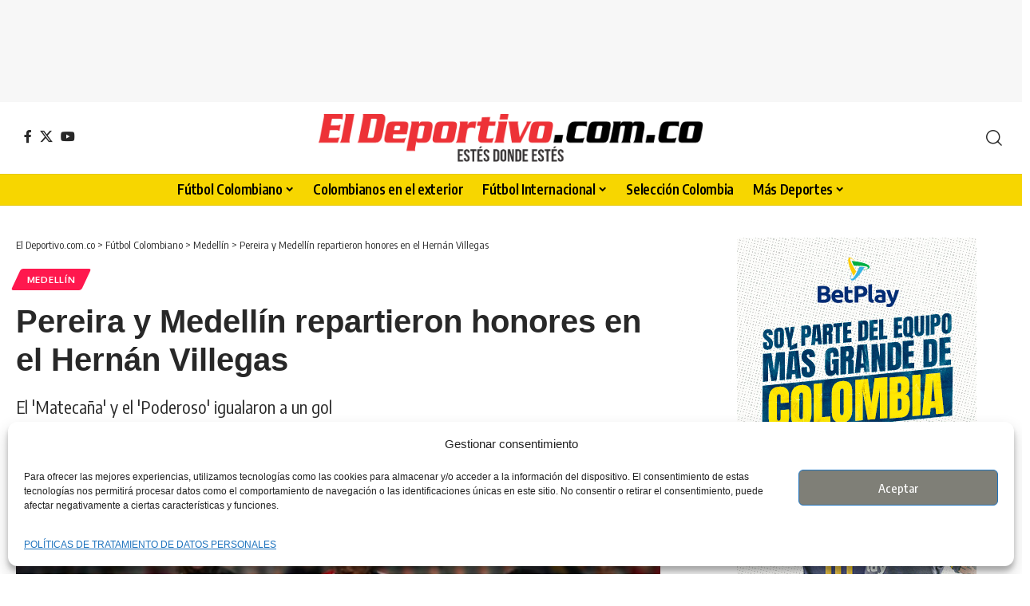

--- FILE ---
content_type: text/html; charset=UTF-8
request_url: https://eldeportivo.com.co/futbol-colombiano/medellin/pereira-y-medellin-repartieron-honores-en-el-hernan-villegas/
body_size: 22354
content:
<!DOCTYPE html><html lang="es-CO"><head><meta charset="UTF-8" /><meta http-equiv="X-UA-Compatible" content="IE=edge" /><meta name="viewport" content="width=device-width, initial-scale=1.0" /><link rel="profile" href="https://gmpg.org/xfn/11" /><meta name='robots' content='index, follow, max-image-preview:large, max-snippet:-1, max-video-preview:-1' /><link rel="preconnect" href="https://fonts.gstatic.com" crossorigin><link rel="preload" as="style" onload="this.onload=null;this.rel='stylesheet'" id="rb-preload-gfonts" href="https://fonts.googleapis.com/css?family=Oxygen%3A400%2C700%7CEncode+Sans+Condensed%3A400%2C500%2C600%2C700%2C800&amp;display=swap" crossorigin><noscript><link rel="stylesheet" href="https://fonts.googleapis.com/css?family=Oxygen%3A400%2C700%7CEncode+Sans+Condensed%3A400%2C500%2C600%2C700%2C800&amp;display=swap"></noscript><link rel="apple-touch-icon" href="https://eldeportivo.com.co/wp-content/uploads/2022/08/eldeportivo.png"/><title>Pereira y Medellín repartieron honores en el Hernán Villegas</title><meta name="description" content="Deportivo Pereira e Independiente Medellín sumaron de un punto tras la igualdad en el estadio en la capital de Risaralda" /><link rel="canonical" href="https://eldeportivo.com.co/futbol-colombiano/medellin/pereira-y-medellin-repartieron-honores-en-el-hernan-villegas/" /><meta property="og:locale" content="es_ES" /><meta property="og:type" content="article" /><meta property="og:title" content="Pereira y Medellín repartieron honores en el Hernán Villegas" /><meta property="og:description" content="Deportivo Pereira e Independiente Medellín igualaron a un gol en la segunda fecha de la Liga BetPlay 2024-ll. Un solo gol de cada lado fue suficiente para que &#039;Matecañas&#039; y &#039;Poderosos&#039; repartieran unidades e igualara a un gol en marcador final." /><meta property="og:url" content="https://eldeportivo.com.co/futbol-colombiano/medellin/pereira-y-medellin-repartieron-honores-en-el-hernan-villegas/" /><meta property="og:site_name" content="El Deportivo.com.co" /><meta property="article:publisher" content="https://www.facebook.com/eldeportivocol" /><meta property="article:published_time" content="2024-07-23T03:24:04+00:00" /><meta property="article:modified_time" content="2024-07-23T12:46:37+00:00" /><meta property="og:image" content="https://eldeportivo.com.co/wp-content/uploads/2024/07/Medellin-Pereira.jpg" /><meta property="og:image:width" content="691" /><meta property="og:image:height" content="350" /><meta property="og:image:type" content="image/jpeg" /><meta name="author" content="Daniel Martinez" /><meta name="twitter:card" content="summary_large_image" /><meta name="twitter:title" content="Pereira y Medellín repartieron honores en el Hernán Villegas" /><meta name="twitter:description" content="Deportivo Pereira e Independiente Medellín igualaron a un gol en la segunda fecha de la Liga BetPlay 2024-ll. Un solo gol de cada lado fue suficiente para que &#039;Matecañas&#039; y &#039;Poderosos&#039; repartieran unidades e igualara a un gol en marcador final." /><meta name="twitter:image" content="https://eldeportivo.com.co/wp-content/uploads/2024/07/Medellin-Pereira.jpg" /><meta name="twitter:creator" content="@ElDeportivo_Col" /><meta name="twitter:site" content="@ElDeportivo_Col" /><meta name="twitter:label1" content="Escrito por" /><meta name="twitter:data1" content="Daniel Martinez" /><meta name="twitter:label2" content="Tiempo de lectura" /><meta name="twitter:data2" content="2 minutos" /> <script type="application/ld+json" class="yoast-schema-graph">{"@context":"https://schema.org","@graph":[{"@type":"Article","@id":"https://eldeportivo.com.co/futbol-colombiano/medellin/pereira-y-medellin-repartieron-honores-en-el-hernan-villegas/#article","isPartOf":{"@id":"https://eldeportivo.com.co/futbol-colombiano/medellin/pereira-y-medellin-repartieron-honores-en-el-hernan-villegas/"},"author":{"name":"Daniel Martinez","@id":"https://eldeportivo.com.co/#/schema/person/974c5fb78c5ed7b63c4e9b010b8bc87e"},"headline":"Pereira y Medellín repartieron honores en el Hernán Villegas","datePublished":"2024-07-23T03:24:04+00:00","dateModified":"2024-07-23T12:46:37+00:00","mainEntityOfPage":{"@id":"https://eldeportivo.com.co/futbol-colombiano/medellin/pereira-y-medellin-repartieron-honores-en-el-hernan-villegas/"},"wordCount":247,"publisher":{"@id":"https://eldeportivo.com.co/#organization"},"image":{"@id":"https://eldeportivo.com.co/futbol-colombiano/medellin/pereira-y-medellin-repartieron-honores-en-el-hernan-villegas/#primaryimage"},"thumbnailUrl":"https://eldeportivo.com.co/wp-content/uploads/2024/07/Medellin-Pereira-1.jpg","keywords":["deportes","Liga Betplay","Medellín","Pereira"],"articleSection":["Medellín"],"inLanguage":"es-CO"},{"@type":"WebPage","@id":"https://eldeportivo.com.co/futbol-colombiano/medellin/pereira-y-medellin-repartieron-honores-en-el-hernan-villegas/","url":"https://eldeportivo.com.co/futbol-colombiano/medellin/pereira-y-medellin-repartieron-honores-en-el-hernan-villegas/","name":"Pereira y Medellín repartieron honores en el Hernán Villegas","isPartOf":{"@id":"https://eldeportivo.com.co/#website"},"primaryImageOfPage":{"@id":"https://eldeportivo.com.co/futbol-colombiano/medellin/pereira-y-medellin-repartieron-honores-en-el-hernan-villegas/#primaryimage"},"image":{"@id":"https://eldeportivo.com.co/futbol-colombiano/medellin/pereira-y-medellin-repartieron-honores-en-el-hernan-villegas/#primaryimage"},"thumbnailUrl":"https://eldeportivo.com.co/wp-content/uploads/2024/07/Medellin-Pereira-1.jpg","datePublished":"2024-07-23T03:24:04+00:00","dateModified":"2024-07-23T12:46:37+00:00","description":"Deportivo Pereira e Independiente Medellín sumaron de un punto tras la igualdad en el estadio en la capital de Risaralda","breadcrumb":{"@id":"https://eldeportivo.com.co/futbol-colombiano/medellin/pereira-y-medellin-repartieron-honores-en-el-hernan-villegas/#breadcrumb"},"inLanguage":"es-CO","potentialAction":[{"@type":"ReadAction","target":["https://eldeportivo.com.co/futbol-colombiano/medellin/pereira-y-medellin-repartieron-honores-en-el-hernan-villegas/"]}]},{"@type":"ImageObject","inLanguage":"es-CO","@id":"https://eldeportivo.com.co/futbol-colombiano/medellin/pereira-y-medellin-repartieron-honores-en-el-hernan-villegas/#primaryimage","url":"https://eldeportivo.com.co/wp-content/uploads/2024/07/Medellin-Pereira-1.jpg","contentUrl":"https://eldeportivo.com.co/wp-content/uploads/2024/07/Medellin-Pereira-1.jpg","width":750,"height":450,"caption":"FOTO: Dimayor"},{"@type":"BreadcrumbList","@id":"https://eldeportivo.com.co/futbol-colombiano/medellin/pereira-y-medellin-repartieron-honores-en-el-hernan-villegas/#breadcrumb","itemListElement":[{"@type":"ListItem","position":1,"name":"Inicio","item":"https://eldeportivo.com.co/"},{"@type":"ListItem","position":2,"name":"Pereira y Medellín repartieron honores en el Hernán Villegas"}]},{"@type":"WebSite","@id":"https://eldeportivo.com.co/#website","url":"https://eldeportivo.com.co/","name":"El Deportivo.com.co","description":"Toda la información actualizada en deportes. Noticias, resultados en directo. tabla de posiciones, torneos, Liga Betplay y mucho más.","publisher":{"@id":"https://eldeportivo.com.co/#organization"},"alternateName":"El Deportivo.com.co","potentialAction":[{"@type":"SearchAction","target":{"@type":"EntryPoint","urlTemplate":"https://eldeportivo.com.co/?s={search_term_string}"},"query-input":{"@type":"PropertyValueSpecification","valueRequired":true,"valueName":"search_term_string"}}],"inLanguage":"es-CO"},{"@type":"Organization","@id":"https://eldeportivo.com.co/#organization","name":"eldeportivo.com.co","url":"https://eldeportivo.com.co/","logo":{"@type":"ImageObject","inLanguage":"es-CO","@id":"https://eldeportivo.com.co/#/schema/logo/image/","url":"https://eldeportivo.com.co/wp-content/uploads/2022/06/logo_c.png","contentUrl":"https://eldeportivo.com.co/wp-content/uploads/2022/06/logo_c.png","width":1408,"height":261,"caption":"eldeportivo.com.co"},"image":{"@id":"https://eldeportivo.com.co/#/schema/logo/image/"},"sameAs":["https://www.facebook.com/eldeportivocol","https://x.com/ElDeportivo_Col"],"publishingPrinciples":"https://eldeportivo.com.co/terminos-de-uso/","correctionsPolicy":"https://eldeportivo.com.co/terminos-de-uso/"},{"@type":"Person","@id":"https://eldeportivo.com.co/#/schema/person/974c5fb78c5ed7b63c4e9b010b8bc87e","name":"Daniel Martinez","image":{"@type":"ImageObject","inLanguage":"es-CO","@id":"https://eldeportivo.com.co/#/schema/person/image/","url":"https://secure.gravatar.com/avatar/a82bebaf1fb80efb379a046c6bb3e8a4c0a314d1f7bd3f56930f6654dea7425b?s=96&d=mm&r=g","contentUrl":"https://secure.gravatar.com/avatar/a82bebaf1fb80efb379a046c6bb3e8a4c0a314d1f7bd3f56930f6654dea7425b?s=96&d=mm&r=g","caption":"Daniel Martinez"},"sameAs":["https://www.eldeportivo.com.co/"],"url":"https://eldeportivo.com.co/author/daniel-martinez/"}]}</script> <link rel="alternate" type="application/rss+xml" title="El Deportivo.com.co &raquo; Feed" href="https://eldeportivo.com.co/feed/" /><link rel="alternate" type="application/rss+xml" title="El Deportivo.com.co &raquo; RSS de los comentarios" href="https://eldeportivo.com.co/comments/feed/" /><meta name="description" content="El 'Matecaña' y el 'Poderoso' igualaron a un gol"><link rel="alternate" type="application/rss+xml" title="El Deportivo.com.co &raquo; Pereira y Medellín repartieron honores en el Hernán Villegas RSS de los comentarios" href="https://eldeportivo.com.co/futbol-colombiano/medellin/pereira-y-medellin-repartieron-honores-en-el-hernan-villegas/feed/" /><link rel="alternate" title="oEmbed (JSON)" type="application/json+oembed" href="https://eldeportivo.com.co/wp-json/oembed/1.0/embed?url=https%3A%2F%2Feldeportivo.com.co%2Ffutbol-colombiano%2Fmedellin%2Fpereira-y-medellin-repartieron-honores-en-el-hernan-villegas%2F" /><link rel="alternate" title="oEmbed (XML)" type="text/xml+oembed" href="https://eldeportivo.com.co/wp-json/oembed/1.0/embed?url=https%3A%2F%2Feldeportivo.com.co%2Ffutbol-colombiano%2Fmedellin%2Fpereira-y-medellin-repartieron-honores-en-el-hernan-villegas%2F&#038;format=xml" /><link rel="pingback" href="https://eldeportivo.com.co/xmlrpc.php"/> <script type="application/ld+json">{
    "@context": "https://schema.org",
    "@type": "Organization",
    "legalName": "El Deportivo.com.co",
    "url": "https://eldeportivo.com.co/",
    "logo": "https://eldeportivo.com.co/wp-content/uploads/2022/06/eldeportivo.png",
    "sameAs": [
        "https://www.facebook.com/eldeportivocol",
        "https://x.com/ElDeportivo_Col",
        "https://www.youtube.com/@eldeportivocol"
    ]
}</script> <style id='wp-img-auto-sizes-contain-inline-css'>img:is([sizes=auto i],[sizes^="auto," i]){contain-intrinsic-size:3000px 1500px}
/*# sourceURL=wp-img-auto-sizes-contain-inline-css */</style><style id='wp-emoji-styles-inline-css'>img.wp-smiley, img.emoji {
		display: inline !important;
		border: none !important;
		box-shadow: none !important;
		height: 1em !important;
		width: 1em !important;
		margin: 0 0.07em !important;
		vertical-align: -0.1em !important;
		background: none !important;
		padding: 0 !important;
	}
/*# sourceURL=wp-emoji-styles-inline-css */</style><link rel='stylesheet' id='wp-block-library-css' href='https://eldeportivo.com.co/wp-includes/css/dist/block-library/style.min.css?ver=6.9' media='all' /><style id='classic-theme-styles-inline-css'>/*! This file is auto-generated */
.wp-block-button__link{color:#fff;background-color:#32373c;border-radius:9999px;box-shadow:none;text-decoration:none;padding:calc(.667em + 2px) calc(1.333em + 2px);font-size:1.125em}.wp-block-file__button{background:#32373c;color:#fff;text-decoration:none}
/*# sourceURL=/wp-includes/css/classic-themes.min.css */</style><link rel='stylesheet' id='nta-css-popup-css' href='https://eldeportivo.com.co/wp-content/cache/autoptimize/css/autoptimize_single_98071b0a7461926f91a06b2e588a9b1e.css?ver=6.9' media='all' /><style id='global-styles-inline-css'>:root{--wp--preset--aspect-ratio--square: 1;--wp--preset--aspect-ratio--4-3: 4/3;--wp--preset--aspect-ratio--3-4: 3/4;--wp--preset--aspect-ratio--3-2: 3/2;--wp--preset--aspect-ratio--2-3: 2/3;--wp--preset--aspect-ratio--16-9: 16/9;--wp--preset--aspect-ratio--9-16: 9/16;--wp--preset--color--black: #000000;--wp--preset--color--cyan-bluish-gray: #abb8c3;--wp--preset--color--white: #ffffff;--wp--preset--color--pale-pink: #f78da7;--wp--preset--color--vivid-red: #cf2e2e;--wp--preset--color--luminous-vivid-orange: #ff6900;--wp--preset--color--luminous-vivid-amber: #fcb900;--wp--preset--color--light-green-cyan: #7bdcb5;--wp--preset--color--vivid-green-cyan: #00d084;--wp--preset--color--pale-cyan-blue: #8ed1fc;--wp--preset--color--vivid-cyan-blue: #0693e3;--wp--preset--color--vivid-purple: #9b51e0;--wp--preset--gradient--vivid-cyan-blue-to-vivid-purple: linear-gradient(135deg,rgb(6,147,227) 0%,rgb(155,81,224) 100%);--wp--preset--gradient--light-green-cyan-to-vivid-green-cyan: linear-gradient(135deg,rgb(122,220,180) 0%,rgb(0,208,130) 100%);--wp--preset--gradient--luminous-vivid-amber-to-luminous-vivid-orange: linear-gradient(135deg,rgb(252,185,0) 0%,rgb(255,105,0) 100%);--wp--preset--gradient--luminous-vivid-orange-to-vivid-red: linear-gradient(135deg,rgb(255,105,0) 0%,rgb(207,46,46) 100%);--wp--preset--gradient--very-light-gray-to-cyan-bluish-gray: linear-gradient(135deg,rgb(238,238,238) 0%,rgb(169,184,195) 100%);--wp--preset--gradient--cool-to-warm-spectrum: linear-gradient(135deg,rgb(74,234,220) 0%,rgb(151,120,209) 20%,rgb(207,42,186) 40%,rgb(238,44,130) 60%,rgb(251,105,98) 80%,rgb(254,248,76) 100%);--wp--preset--gradient--blush-light-purple: linear-gradient(135deg,rgb(255,206,236) 0%,rgb(152,150,240) 100%);--wp--preset--gradient--blush-bordeaux: linear-gradient(135deg,rgb(254,205,165) 0%,rgb(254,45,45) 50%,rgb(107,0,62) 100%);--wp--preset--gradient--luminous-dusk: linear-gradient(135deg,rgb(255,203,112) 0%,rgb(199,81,192) 50%,rgb(65,88,208) 100%);--wp--preset--gradient--pale-ocean: linear-gradient(135deg,rgb(255,245,203) 0%,rgb(182,227,212) 50%,rgb(51,167,181) 100%);--wp--preset--gradient--electric-grass: linear-gradient(135deg,rgb(202,248,128) 0%,rgb(113,206,126) 100%);--wp--preset--gradient--midnight: linear-gradient(135deg,rgb(2,3,129) 0%,rgb(40,116,252) 100%);--wp--preset--font-size--small: 13px;--wp--preset--font-size--medium: 20px;--wp--preset--font-size--large: 36px;--wp--preset--font-size--x-large: 42px;--wp--preset--spacing--20: 0.44rem;--wp--preset--spacing--30: 0.67rem;--wp--preset--spacing--40: 1rem;--wp--preset--spacing--50: 1.5rem;--wp--preset--spacing--60: 2.25rem;--wp--preset--spacing--70: 3.38rem;--wp--preset--spacing--80: 5.06rem;--wp--preset--shadow--natural: 6px 6px 9px rgba(0, 0, 0, 0.2);--wp--preset--shadow--deep: 12px 12px 50px rgba(0, 0, 0, 0.4);--wp--preset--shadow--sharp: 6px 6px 0px rgba(0, 0, 0, 0.2);--wp--preset--shadow--outlined: 6px 6px 0px -3px rgb(255, 255, 255), 6px 6px rgb(0, 0, 0);--wp--preset--shadow--crisp: 6px 6px 0px rgb(0, 0, 0);}:where(.is-layout-flex){gap: 0.5em;}:where(.is-layout-grid){gap: 0.5em;}body .is-layout-flex{display: flex;}.is-layout-flex{flex-wrap: wrap;align-items: center;}.is-layout-flex > :is(*, div){margin: 0;}body .is-layout-grid{display: grid;}.is-layout-grid > :is(*, div){margin: 0;}:where(.wp-block-columns.is-layout-flex){gap: 2em;}:where(.wp-block-columns.is-layout-grid){gap: 2em;}:where(.wp-block-post-template.is-layout-flex){gap: 1.25em;}:where(.wp-block-post-template.is-layout-grid){gap: 1.25em;}.has-black-color{color: var(--wp--preset--color--black) !important;}.has-cyan-bluish-gray-color{color: var(--wp--preset--color--cyan-bluish-gray) !important;}.has-white-color{color: var(--wp--preset--color--white) !important;}.has-pale-pink-color{color: var(--wp--preset--color--pale-pink) !important;}.has-vivid-red-color{color: var(--wp--preset--color--vivid-red) !important;}.has-luminous-vivid-orange-color{color: var(--wp--preset--color--luminous-vivid-orange) !important;}.has-luminous-vivid-amber-color{color: var(--wp--preset--color--luminous-vivid-amber) !important;}.has-light-green-cyan-color{color: var(--wp--preset--color--light-green-cyan) !important;}.has-vivid-green-cyan-color{color: var(--wp--preset--color--vivid-green-cyan) !important;}.has-pale-cyan-blue-color{color: var(--wp--preset--color--pale-cyan-blue) !important;}.has-vivid-cyan-blue-color{color: var(--wp--preset--color--vivid-cyan-blue) !important;}.has-vivid-purple-color{color: var(--wp--preset--color--vivid-purple) !important;}.has-black-background-color{background-color: var(--wp--preset--color--black) !important;}.has-cyan-bluish-gray-background-color{background-color: var(--wp--preset--color--cyan-bluish-gray) !important;}.has-white-background-color{background-color: var(--wp--preset--color--white) !important;}.has-pale-pink-background-color{background-color: var(--wp--preset--color--pale-pink) !important;}.has-vivid-red-background-color{background-color: var(--wp--preset--color--vivid-red) !important;}.has-luminous-vivid-orange-background-color{background-color: var(--wp--preset--color--luminous-vivid-orange) !important;}.has-luminous-vivid-amber-background-color{background-color: var(--wp--preset--color--luminous-vivid-amber) !important;}.has-light-green-cyan-background-color{background-color: var(--wp--preset--color--light-green-cyan) !important;}.has-vivid-green-cyan-background-color{background-color: var(--wp--preset--color--vivid-green-cyan) !important;}.has-pale-cyan-blue-background-color{background-color: var(--wp--preset--color--pale-cyan-blue) !important;}.has-vivid-cyan-blue-background-color{background-color: var(--wp--preset--color--vivid-cyan-blue) !important;}.has-vivid-purple-background-color{background-color: var(--wp--preset--color--vivid-purple) !important;}.has-black-border-color{border-color: var(--wp--preset--color--black) !important;}.has-cyan-bluish-gray-border-color{border-color: var(--wp--preset--color--cyan-bluish-gray) !important;}.has-white-border-color{border-color: var(--wp--preset--color--white) !important;}.has-pale-pink-border-color{border-color: var(--wp--preset--color--pale-pink) !important;}.has-vivid-red-border-color{border-color: var(--wp--preset--color--vivid-red) !important;}.has-luminous-vivid-orange-border-color{border-color: var(--wp--preset--color--luminous-vivid-orange) !important;}.has-luminous-vivid-amber-border-color{border-color: var(--wp--preset--color--luminous-vivid-amber) !important;}.has-light-green-cyan-border-color{border-color: var(--wp--preset--color--light-green-cyan) !important;}.has-vivid-green-cyan-border-color{border-color: var(--wp--preset--color--vivid-green-cyan) !important;}.has-pale-cyan-blue-border-color{border-color: var(--wp--preset--color--pale-cyan-blue) !important;}.has-vivid-cyan-blue-border-color{border-color: var(--wp--preset--color--vivid-cyan-blue) !important;}.has-vivid-purple-border-color{border-color: var(--wp--preset--color--vivid-purple) !important;}.has-vivid-cyan-blue-to-vivid-purple-gradient-background{background: var(--wp--preset--gradient--vivid-cyan-blue-to-vivid-purple) !important;}.has-light-green-cyan-to-vivid-green-cyan-gradient-background{background: var(--wp--preset--gradient--light-green-cyan-to-vivid-green-cyan) !important;}.has-luminous-vivid-amber-to-luminous-vivid-orange-gradient-background{background: var(--wp--preset--gradient--luminous-vivid-amber-to-luminous-vivid-orange) !important;}.has-luminous-vivid-orange-to-vivid-red-gradient-background{background: var(--wp--preset--gradient--luminous-vivid-orange-to-vivid-red) !important;}.has-very-light-gray-to-cyan-bluish-gray-gradient-background{background: var(--wp--preset--gradient--very-light-gray-to-cyan-bluish-gray) !important;}.has-cool-to-warm-spectrum-gradient-background{background: var(--wp--preset--gradient--cool-to-warm-spectrum) !important;}.has-blush-light-purple-gradient-background{background: var(--wp--preset--gradient--blush-light-purple) !important;}.has-blush-bordeaux-gradient-background{background: var(--wp--preset--gradient--blush-bordeaux) !important;}.has-luminous-dusk-gradient-background{background: var(--wp--preset--gradient--luminous-dusk) !important;}.has-pale-ocean-gradient-background{background: var(--wp--preset--gradient--pale-ocean) !important;}.has-electric-grass-gradient-background{background: var(--wp--preset--gradient--electric-grass) !important;}.has-midnight-gradient-background{background: var(--wp--preset--gradient--midnight) !important;}.has-small-font-size{font-size: var(--wp--preset--font-size--small) !important;}.has-medium-font-size{font-size: var(--wp--preset--font-size--medium) !important;}.has-large-font-size{font-size: var(--wp--preset--font-size--large) !important;}.has-x-large-font-size{font-size: var(--wp--preset--font-size--x-large) !important;}
:where(.wp-block-post-template.is-layout-flex){gap: 1.25em;}:where(.wp-block-post-template.is-layout-grid){gap: 1.25em;}
:where(.wp-block-term-template.is-layout-flex){gap: 1.25em;}:where(.wp-block-term-template.is-layout-grid){gap: 1.25em;}
:where(.wp-block-columns.is-layout-flex){gap: 2em;}:where(.wp-block-columns.is-layout-grid){gap: 2em;}
:root :where(.wp-block-pullquote){font-size: 1.5em;line-height: 1.6;}
/*# sourceURL=global-styles-inline-css */</style><link rel='stylesheet' id='contact-form-7-css' href='https://eldeportivo.com.co/wp-content/cache/autoptimize/css/autoptimize_single_64ac31699f5326cb3c76122498b76f66.css?ver=6.1.4' media='all' /><link rel='stylesheet' id='foxiz-elements-css' href='https://eldeportivo.com.co/wp-content/cache/autoptimize/css/autoptimize_single_411ef84cdbba5285e97b106237c0260c.css?ver=2.0' media='all' /><link rel='stylesheet' id='cmplz-general-css' href='https://eldeportivo.com.co/wp-content/plugins/complianz-gdpr/assets/css/cookieblocker.min.css?ver=1767275215' media='all' /><link rel='stylesheet' id='foxiz-main-css' href='https://eldeportivo.com.co/wp-content/cache/autoptimize/css/autoptimize_single_86b096483e15a6a151ffe9066dcc85e5.css?ver=2.7.0' media='all' /><style id='foxiz-main-inline-css'>:root {--body-family:Verdana, Geneva, sans-serif;--headline-family:Verdana, Geneva, sans-serif;}[data-theme="dark"].is-hd-4 {--nav-bg: #191c20;--nav-bg-from: #191c20;--nav-bg-to: #191c20;--nav-bg-glass: #191c2011;--nav-bg-glass-from: #191c2011;--nav-bg-glass-to: #191c2011;}.is-hd-5, body.is-hd-5:not(.sticky-on) {--nav-bg: #f7d600;--nav-bg-from: #f7d600;--nav-bg-to: #f7d600;--nav-bg-glass: #f7d600bb;--nav-bg-glass-from: #f7d600bb;--nav-bg-glass-to: #f7d600bb;--nav-color :#000000;--nav-color-10 :#0000001a;}[data-theme="dark"].is-hd-5, [data-theme="dark"].is-hd-5:not(.sticky-on) {--nav-bg: #191c20;--nav-bg-from: #191c20;--nav-bg-to: #191c20;--nav-bg-glass: #191c2011;--nav-bg-glass-from: #191c2011;--nav-bg-glass-to: #191c2011;}:root {--privacy-bg-color :#eeee22;--privacy-color :#dd3333;--topad-spacing :15px;--hyperlink-line-color :var(--g-color);--s-content-width : 760px;--max-width-wo-sb : 840px;--s10-feat-ratio :45%;--s11-feat-ratio :45%;--login-popup-w : 350px;}.search-header:before { background-repeat : no-repeat;background-size : cover;background-attachment : scroll;background-position : center center;}[data-theme="dark"] .search-header:before { background-repeat : no-repeat;background-size : cover;background-attachment : scroll;background-position : center center;}.footer-has-bg { background-color : #0000000a;}[data-theme="dark"] .footer-has-bg { background-color : #16181c;}.copyright-menu a { font-size:2pxpx; }#amp-mobile-version-switcher { display: none; }
/*# sourceURL=foxiz-main-inline-css */</style><link rel='stylesheet' id='foxiz-print-css' href='https://eldeportivo.com.co/wp-content/cache/autoptimize/css/autoptimize_single_dd8e9f1af0425b9d1e0ad35aa7b3145a.css?ver=2.7.0' media='all' /><link rel='stylesheet' id='foxiz-style-css' href='https://eldeportivo.com.co/wp-content/themes/foxiz/style.css?ver=2.7.0' media='all' /> <script src="https://eldeportivo.com.co/wp-includes/js/jquery/jquery.min.js?ver=3.7.1" id="jquery-core-js"></script> <script defer src="https://eldeportivo.com.co/wp-includes/js/jquery/jquery-migrate.min.js?ver=3.4.1" id="jquery-migrate-js"></script> <link rel="preload" href="https://eldeportivo.com.co/wp-content/themes/foxiz/assets/fonts/icons.woff2?ver=2.5.0" as="font" type="font/woff2" crossorigin="anonymous"><link rel="https://api.w.org/" href="https://eldeportivo.com.co/wp-json/" /><link rel="alternate" title="JSON" type="application/json" href="https://eldeportivo.com.co/wp-json/wp/v2/posts/109178" /><link rel="EditURI" type="application/rsd+xml" title="RSD" href="https://eldeportivo.com.co/xmlrpc.php?rsd" /><meta name="generator" content="WordPress 6.9" /><link rel='shortlink' href='https://eldeportivo.com.co/?p=109178' /><style>.cmplz-hidden {
					display: none !important;
				}</style> <script type="text/plain" data-service="google-analytics" data-category="statistics" async data-cmplz-src="https://www.googletagmanager.com/gtag/js?id=G-0TR6PZSY2Z"></script> <script defer src="[data-uri]"></script> <meta name="google-site-verification" content="E6VQjS7UTmpluScum7gfwxsTdriJZtCdAwyTpZruSCI" /><meta name="generator" content="Elementor 3.34.2; features: additional_custom_breakpoints; settings: css_print_method-external, google_font-disabled, font_display-swap"> <script type="application/ld+json">{
    "@context": "https://schema.org",
    "@type": "WebSite",
    "@id": "https://eldeportivo.com.co/#website",
    "url": "https://eldeportivo.com.co/",
    "name": "El Deportivo.com.co",
    "potentialAction": {
        "@type": "SearchAction",
        "target": "https://eldeportivo.com.co/?s={search_term_string}",
        "query-input": "required name=search_term_string"
    }
}</script> <style>.e-con.e-parent:nth-of-type(n+4):not(.e-lazyloaded):not(.e-no-lazyload),
				.e-con.e-parent:nth-of-type(n+4):not(.e-lazyloaded):not(.e-no-lazyload) * {
					background-image: none !important;
				}
				@media screen and (max-height: 1024px) {
					.e-con.e-parent:nth-of-type(n+3):not(.e-lazyloaded):not(.e-no-lazyload),
					.e-con.e-parent:nth-of-type(n+3):not(.e-lazyloaded):not(.e-no-lazyload) * {
						background-image: none !important;
					}
				}
				@media screen and (max-height: 640px) {
					.e-con.e-parent:nth-of-type(n+2):not(.e-lazyloaded):not(.e-no-lazyload),
					.e-con.e-parent:nth-of-type(n+2):not(.e-lazyloaded):not(.e-no-lazyload) * {
						background-image: none !important;
					}
				}</style> <script type="application/ld+json">{
    "@context": "https://schema.org",
    "@type": "Article",
    "headline": "Pereira y Medell\u00edn repartieron honores en el Hern\u00e1n Villegas",
    "description": "El 'Mateca\u00f1a' y el 'Poderoso' igualaron a un gol",
    "mainEntityOfPage": {
        "@type": "WebPage",
        "@id": "https://eldeportivo.com.co/futbol-colombiano/medellin/pereira-y-medellin-repartieron-honores-en-el-hernan-villegas/"
    },
    "author": {
        "@type": "Person",
        "name": "Daniel Martinez",
        "url": "https://www.eldeportivo.com.co/"
    },
    "publisher": {
        "@type": "Organization",
        "name": "El Deportivo.com.co",
        "url": "https://eldeportivo.com.co/",
        "logo": {
            "@type": "ImageObject",
            "url": "https://eldeportivo.com.co/wp-content/uploads/2022/06/eldeportivo.png"
        }
    },
    "dateModified": "2024-07-23T07:46:37-05:00",
    "datePublished": "2024-07-23T07:46:37-05:00",
    "image": {
        "@type": "ImageObject",
        "url": "https://eldeportivo.com.co/wp-content/uploads/2024/07/Medellin-Pereira-1.jpg",
        "width": "750",
        "height": "450"
    },
    "commentCount": 0,
    "articleSection": [
        "Medell\u00edn"
    ]
}</script> <script type="application/ld+json">{"@context":"http://schema.org","@type":"BreadcrumbList","itemListElement":[{"@type":"ListItem","position":4,"item":{"@id":"https://eldeportivo.com.co/futbol-colombiano/medellin/pereira-y-medellin-repartieron-honores-en-el-hernan-villegas/","name":"Pereira y Medellín repartieron honores en el Hernán Villegas"}},{"@type":"ListItem","position":3,"item":{"@id":"https://eldeportivo.com.co/category/futbol-colombiano/medellin/","name":"Medellín"}},{"@type":"ListItem","position":2,"item":{"@id":"https://eldeportivo.com.co/category/futbol-colombiano/","name":"Fútbol Colombiano"}},{"@type":"ListItem","position":1,"item":{"@id":"https://eldeportivo.com.co","name":"El Deportivo.com.co"}}]}</script> <link rel="icon" href="https://eldeportivo.com.co/wp-content/uploads/2022/06/cropped-favico_2-32x32.png" sizes="32x32" /><link rel="icon" href="https://eldeportivo.com.co/wp-content/uploads/2022/06/cropped-favico_2-192x192.png" sizes="192x192" /><link rel="apple-touch-icon" href="https://eldeportivo.com.co/wp-content/uploads/2022/06/cropped-favico_2-180x180.png" /><meta name="msapplication-TileImage" content="https://eldeportivo.com.co/wp-content/uploads/2022/06/cropped-favico_2-270x270.png" /><style id="wp-custom-css">.btn-whatsapp-channel {
  display: flex;
  align-items: center;
  justify-content: center;
  gap: 8px;
  width: 100%;
  max-width: 600px;
  margin: 0 auto;
  padding: 10px 20px;
  background: #25d366;
  color: #000;
  font-size: 16px;
  font-weight: 500;
  text-decoration: none;
  border-radius: 6px;
  box-shadow: 0 2px 6px rgba(0, 0, 0, 0.18);
  transition: transform 0.1s ease, box-shadow 0.1s ease, background 0.1s ease;
}

.btn-whatsapp-channel:hover {
  background: #1ebe5a;
  transform: translateY(-1px);
  box-shadow: 0 4px 10px rgba(0, 0, 0, 0.25);
}

.btn-whatsapp-icon svg {
  width: 18px;
  height: 18px;
  fill: #000;
}

.btn-whatsapp-text {
  white-space: nowrap;
}</style></head><body data-cmplz=2 class="wp-singular post-template-default single single-post postid-109178 single-format-standard wp-embed-responsive wp-theme-foxiz personalized-all elementor-default elementor-kit-6264 menu-ani-1 hover-ani-1 btn-ani-1 btn-transform-1 is-rm-1 lmeta-dot loader-3 dark-sw-1 mtax-1 toc-smooth is-hd-5 is-standard-8 is-mstick yes-tstick is-backtop " data-theme="default"><div class="top-site-ad is-code"><div class=" edge-padding"><div class="ad-script non-adsense edge-padding"> <script async src="https://pagead2.googlesyndication.com/pagead/js/adsbygoogle.js?client=ca-pub-8772518791948271"
     crossorigin="anonymous"></script>  <ins class="adsbygoogle"
 style="display:inline-block;width:728px;height:90px"
 data-ad-client="ca-pub-8772518791948271"
 data-ad-slot="3645073640"></ins> <script>(adsbygoogle = window.adsbygoogle || []).push({});</script> </div></div></div><div class="site-outer"><div id="site-header" class="header-wrap rb-section header-5 header-fw style-tb-border"><div class="reading-indicator"><span id="reading-progress"></span></div><div class="logo-sec"><div class="logo-sec-inner rb-container edge-padding"><div class="logo-sec-left"><div class="header-social-list wnav-holder"><a class="social-link-facebook" aria-label="Facebook" data-title="Facebook" href="https://www.facebook.com/eldeportivocol" target="_blank" rel="noopener nofollow"><i class="rbi rbi-facebook" aria-hidden="true"></i></a><a class="social-link-twitter" aria-label="X" data-title="X" href="https://x.com/ElDeportivo_Col" target="_blank" rel="noopener nofollow"><i class="rbi rbi-twitter" aria-hidden="true"></i></a><a class="social-link-youtube" aria-label="YouTube" data-title="YouTube" href="https://www.youtube.com/@eldeportivocol" target="_blank" rel="noopener nofollow"><i class="rbi rbi-youtube" aria-hidden="true"></i></a></div></div><div class="logo-sec-center"><div class="logo-wrap is-image-logo site-branding"> <a href="https://eldeportivo.com.co/" class="logo" title="El Deportivo.com.co"> <img fetchpriority="high" class="logo-default" data-mode="default" height="141" width="1132" src="https://eldeportivo.com.co/wp-content/uploads/2022/08/eldeportivo.png" alt="El Deportivo.com.co" decoding="async" loading="eager" fetchpriority="high"><img fetchpriority="high" class="logo-dark" data-mode="dark" height="924" width="3170" src="https://eldeportivo.com.co/wp-content/uploads/2022/06/logo_b.png" alt="El Deportivo.com.co" decoding="async" loading="eager" fetchpriority="high"> </a></div></div><div class="logo-sec-right"><div class="navbar-right"><div class="wnav-holder w-header-search header-dropdown-outer"> <a href="#" role="button" data-title="Buscar" class="icon-holder header-element search-btn search-trigger" aria-label="Search"> <i class="rbi rbi-search wnav-icon" aria-hidden="true"></i> </a><div class="header-dropdown"><div class="header-search-form is-icon-layout"><form method="get" action="https://eldeportivo.com.co/" class="rb-search-form live-search-form"  data-search="post" data-limit="0" data-follow="0" data-tax="category" data-dsource="0"  data-ptype=""><div class="search-form-inner"><span class="search-icon"><i class="rbi rbi-search" aria-hidden="true"></i></span><span class="search-text"><input type="text" class="field" placeholder="Buscar..." value="" name="s"/></span><span class="rb-search-submit"><input type="submit" value="Buscar"/><i class="rbi rbi-cright" aria-hidden="true"></i></span><span class="live-search-animation rb-loader"></span></div><div class="live-search-response"></div></form></div></div></div></div></div></div></div><div id="navbar-outer" class="navbar-outer"><div id="sticky-holder" class="sticky-holder"><div class="navbar-wrap"><div class="rb-container edge-padding"><div class="navbar-inner"><div class="navbar-center"><nav id="site-navigation" class="main-menu-wrap" aria-label="main menu"><ul id="menu-main-menu" class="main-menu rb-menu large-menu" itemscope itemtype="https://www.schema.org/SiteNavigationElement"><li id="menu-item-384" class="menu-item menu-item-type-taxonomy menu-item-object-category current-post-ancestor menu-item-has-children menu-item-384"><a href="https://eldeportivo.com.co/category/futbol-colombiano/"><span>Fútbol Colombiano</span></a><ul class="sub-menu"><li id="menu-item-76628" class="menu-item menu-item-type-post_type menu-item-object-page menu-item-76628"><a href="https://eldeportivo.com.co/tabla-de-pociciones-de-la-liga-colombiana/"><span>Tabla de posiciones de la liga colombiana</span></a></li><li id="menu-item-389" class="menu-item menu-item-type-taxonomy menu-item-object-category menu-item-389"><a href="https://eldeportivo.com.co/category/futbol-colombiano/liga-betplay/"><span>Liga BetPlay</span></a></li><li id="menu-item-1684" class="menu-item menu-item-type-taxonomy menu-item-object-category menu-item-1684"><a href="https://eldeportivo.com.co/category/futbol-colombiano/copa-betplay/"><span>Copa BetPlay</span></a></li><li id="menu-item-1685" class="menu-item menu-item-type-taxonomy menu-item-object-category menu-item-1685"><a href="https://eldeportivo.com.co/category/futbol-colombiano/liga-femenina/"><span>Liga Femenina</span></a></li></ul></li><li id="menu-item-382" class="menu-item menu-item-type-taxonomy menu-item-object-category menu-item-382"><a href="https://eldeportivo.com.co/category/colombianos-en-el-exterior/"><span>Colombianos en el exterior</span></a></li><li id="menu-item-386" class="menu-item menu-item-type-taxonomy menu-item-object-category menu-item-has-children menu-item-386"><a href="https://eldeportivo.com.co/category/futbol-internacional/"><span>Fútbol Internacional</span></a><ul class="sub-menu"><li id="menu-item-390" class="menu-item menu-item-type-taxonomy menu-item-object-category menu-item-390"><a href="https://eldeportivo.com.co/category/futbol-internacional/champions-league/"><span>Champions League</span></a></li><li id="menu-item-391" class="menu-item menu-item-type-taxonomy menu-item-object-category menu-item-391"><a href="https://eldeportivo.com.co/category/futbol-internacional/copa-libertadores/"><span>Copa Libertadores</span></a></li><li id="menu-item-397" class="menu-item menu-item-type-taxonomy menu-item-object-category menu-item-397"><a href="https://eldeportivo.com.co/category/futbol-internacional/europa-league/"><span>Europa League</span></a></li><li id="menu-item-506" class="menu-item menu-item-type-taxonomy menu-item-object-category menu-item-506"><a href="https://eldeportivo.com.co/category/futbol-internacional/copa-sudamericana/"><span>Copa Sudamericana</span></a></li><li id="menu-item-1679" class="menu-item menu-item-type-taxonomy menu-item-object-category menu-item-1679"><a href="https://eldeportivo.com.co/category/futbol-internacional/liga-espanola/"><span>Liga Española</span></a></li><li id="menu-item-1681" class="menu-item menu-item-type-taxonomy menu-item-object-category menu-item-1681"><a href="https://eldeportivo.com.co/category/futbol-internacional/premier-league/"><span>Premier League</span></a></li><li id="menu-item-1682" class="menu-item menu-item-type-taxonomy menu-item-object-category menu-item-1682"><a href="https://eldeportivo.com.co/category/futbol-internacional/selecciones-nacionales/"><span>Selecciones Nacionales</span></a></li><li id="menu-item-1683" class="menu-item menu-item-type-taxonomy menu-item-object-category menu-item-1683"><a href="https://eldeportivo.com.co/category/futbol-internacional/serie-a/"><span>Serie A</span></a></li><li id="menu-item-1680" class="menu-item menu-item-type-taxonomy menu-item-object-category menu-item-1680"><a href="https://eldeportivo.com.co/category/futbol-internacional/otras-ligas/"><span>Otras Ligas</span></a></li></ul></li><li id="menu-item-388" class="menu-item menu-item-type-taxonomy menu-item-object-category menu-item-388"><a href="https://eldeportivo.com.co/category/seleccion-colombia/"><span>Selección Colombia</span></a></li><li id="menu-item-387" class="menu-item menu-item-type-taxonomy menu-item-object-category menu-item-has-children menu-item-387"><a href="https://eldeportivo.com.co/category/mas-deportes/"><span>Más Deportes</span></a><ul class="sub-menu"><li id="menu-item-396" class="menu-item menu-item-type-taxonomy menu-item-object-category menu-item-396"><a href="https://eldeportivo.com.co/category/mas-deportes/tenis/"><span>Tenis</span></a></li><li id="menu-item-393" class="menu-item menu-item-type-taxonomy menu-item-object-category menu-item-393"><a href="https://eldeportivo.com.co/category/mas-deportes/baloncesto/"><span>Baloncesto</span></a></li><li id="menu-item-505" class="menu-item menu-item-type-taxonomy menu-item-object-category menu-item-505"><a href="https://eldeportivo.com.co/category/mas-deportes/ciclismo/"><span>Ciclismo</span></a></li><li id="menu-item-394" class="menu-item menu-item-type-taxonomy menu-item-object-category menu-item-394"><a href="https://eldeportivo.com.co/category/mas-deportes/formula-1/"><span>Fórmula 1</span></a></li><li id="menu-item-395" class="menu-item menu-item-type-taxonomy menu-item-object-category menu-item-395"><a href="https://eldeportivo.com.co/category/mas-deportes/otras-disciplinas/"><span>Otras Disciplinas</span></a></li></ul></li></ul></nav><div id="s-title-sticky" class="s-title-sticky"><div class="s-title-sticky-left"> <span class="sticky-title-label">Leyendo</span> <span class="h4 sticky-title">Pereira y Medellín repartieron honores en el Hernán Villegas</span></div><div class="sticky-share-list"><div class="t-shared-header meta-text"> <i class="rbi rbi-share" aria-hidden="true"></i> <span class="share-label">Compartir</span></div><div class="sticky-share-list-items effect-fadeout"> <a class="share-action share-trigger icon-facebook" aria-label="Share on Facebook" href="https://www.facebook.com/sharer.php?u=https%3A%2F%2Feldeportivo.com.co%2Ffutbol-colombiano%2Fmedellin%2Fpereira-y-medellin-repartieron-honores-en-el-hernan-villegas%2F" data-title="Facebook" data-gravity=n  rel="nofollow"><i class="rbi rbi-facebook" aria-hidden="true"></i></a> <a class="share-action share-trigger icon-twitter" aria-label="Share on X" href="https://twitter.com/intent/tweet?text=Pereira+y+Medell%C3%ADn+repartieron+honores+en+el+Hern%C3%A1n+Villegas&amp;url=https%3A%2F%2Feldeportivo.com.co%2Ffutbol-colombiano%2Fmedellin%2Fpereira-y-medellin-repartieron-honores-en-el-hernan-villegas%2F&amp;via=ElDeportivo_Col" data-title="X" data-gravity=n  rel="nofollow"> <i class="rbi rbi-twitter" aria-hidden="true"></i></a></div></div></div></div></div></div></div><div id="header-mobile" class="header-mobile mh-style-shadow"><div class="header-mobile-wrap"><div class="mbnav edge-padding"><div class="navbar-left"><div class="mobile-toggle-wrap"> <a href="#" class="mobile-menu-trigger" role="button" rel="nofollow" aria-label="Open mobile menu"> <span class="burger-icon"><span></span><span></span><span></span></span> </a></div><div class="mobile-logo-wrap is-image-logo site-branding"> <a href="https://eldeportivo.com.co/" title="El Deportivo.com.co"> <img fetchpriority="high" class="logo-default" data-mode="default" height="141" width="1132" src="https://eldeportivo.com.co/wp-content/uploads/2022/08/eldeportivo.png" alt="El Deportivo.com.co" decoding="async" loading="eager" fetchpriority="high"><img fetchpriority="high" class="logo-dark" data-mode="dark" height="924" width="3170" src="https://eldeportivo.com.co/wp-content/uploads/2022/06/logo_b.png" alt="El Deportivo.com.co" decoding="async" loading="eager" fetchpriority="high"> </a></div></div><div class="navbar-right"> <a role="button" href="#" class="mobile-menu-trigger mobile-search-icon" aria-label="search"><i class="rbi rbi-search wnav-icon" aria-hidden="true"></i></a></div></div></div><div class="mobile-collapse"><div class="collapse-holder"><div class="collapse-inner"><div class="mobile-search-form edge-padding"><div class="header-search-form is-form-layout"> <span class="h5">Buscar</span><form method="get" action="https://eldeportivo.com.co/" class="rb-search-form"  data-search="post" data-limit="0" data-follow="0" data-tax="category" data-dsource="0"  data-ptype=""><div class="search-form-inner"><span class="search-icon"><i class="rbi rbi-search" aria-hidden="true"></i></span><span class="search-text"><input type="text" class="field" placeholder="Buscar..." value="" name="s"/></span><span class="rb-search-submit"><input type="submit" value="Buscar"/><i class="rbi rbi-cright" aria-hidden="true"></i></span></div></form></div></div><nav class="mobile-menu-wrap edge-padding"><ul id="mobile-menu" class="mobile-menu"><li class="menu-item menu-item-type-taxonomy menu-item-object-category current-post-ancestor menu-item-has-children menu-item-384"><a href="https://eldeportivo.com.co/category/futbol-colombiano/"><span>Fútbol Colombiano</span></a><ul class="sub-menu"><li class="menu-item menu-item-type-post_type menu-item-object-page menu-item-76628"><a href="https://eldeportivo.com.co/tabla-de-pociciones-de-la-liga-colombiana/"><span>Tabla de posiciones de la liga colombiana</span></a></li><li class="menu-item menu-item-type-taxonomy menu-item-object-category menu-item-389"><a href="https://eldeportivo.com.co/category/futbol-colombiano/liga-betplay/"><span>Liga BetPlay</span></a></li><li class="menu-item menu-item-type-taxonomy menu-item-object-category menu-item-1684"><a href="https://eldeportivo.com.co/category/futbol-colombiano/copa-betplay/"><span>Copa BetPlay</span></a></li><li class="menu-item menu-item-type-taxonomy menu-item-object-category menu-item-1685"><a href="https://eldeportivo.com.co/category/futbol-colombiano/liga-femenina/"><span>Liga Femenina</span></a></li></ul></li><li class="menu-item menu-item-type-taxonomy menu-item-object-category menu-item-382"><a href="https://eldeportivo.com.co/category/colombianos-en-el-exterior/"><span>Colombianos en el exterior</span></a></li><li class="menu-item menu-item-type-taxonomy menu-item-object-category menu-item-has-children menu-item-386"><a href="https://eldeportivo.com.co/category/futbol-internacional/"><span>Fútbol Internacional</span></a><ul class="sub-menu"><li class="menu-item menu-item-type-taxonomy menu-item-object-category menu-item-390"><a href="https://eldeportivo.com.co/category/futbol-internacional/champions-league/"><span>Champions League</span></a></li><li class="menu-item menu-item-type-taxonomy menu-item-object-category menu-item-391"><a href="https://eldeportivo.com.co/category/futbol-internacional/copa-libertadores/"><span>Copa Libertadores</span></a></li><li class="menu-item menu-item-type-taxonomy menu-item-object-category menu-item-397"><a href="https://eldeportivo.com.co/category/futbol-internacional/europa-league/"><span>Europa League</span></a></li><li class="menu-item menu-item-type-taxonomy menu-item-object-category menu-item-506"><a href="https://eldeportivo.com.co/category/futbol-internacional/copa-sudamericana/"><span>Copa Sudamericana</span></a></li><li class="menu-item menu-item-type-taxonomy menu-item-object-category menu-item-1679"><a href="https://eldeportivo.com.co/category/futbol-internacional/liga-espanola/"><span>Liga Española</span></a></li><li class="menu-item menu-item-type-taxonomy menu-item-object-category menu-item-1681"><a href="https://eldeportivo.com.co/category/futbol-internacional/premier-league/"><span>Premier League</span></a></li><li class="menu-item menu-item-type-taxonomy menu-item-object-category menu-item-1682"><a href="https://eldeportivo.com.co/category/futbol-internacional/selecciones-nacionales/"><span>Selecciones Nacionales</span></a></li><li class="menu-item menu-item-type-taxonomy menu-item-object-category menu-item-1683"><a href="https://eldeportivo.com.co/category/futbol-internacional/serie-a/"><span>Serie A</span></a></li><li class="menu-item menu-item-type-taxonomy menu-item-object-category menu-item-1680"><a href="https://eldeportivo.com.co/category/futbol-internacional/otras-ligas/"><span>Otras Ligas</span></a></li></ul></li><li class="menu-item menu-item-type-taxonomy menu-item-object-category menu-item-388"><a href="https://eldeportivo.com.co/category/seleccion-colombia/"><span>Selección Colombia</span></a></li><li class="menu-item menu-item-type-taxonomy menu-item-object-category menu-item-has-children menu-item-387"><a href="https://eldeportivo.com.co/category/mas-deportes/"><span>Más Deportes</span></a><ul class="sub-menu"><li class="menu-item menu-item-type-taxonomy menu-item-object-category menu-item-396"><a href="https://eldeportivo.com.co/category/mas-deportes/tenis/"><span>Tenis</span></a></li><li class="menu-item menu-item-type-taxonomy menu-item-object-category menu-item-393"><a href="https://eldeportivo.com.co/category/mas-deportes/baloncesto/"><span>Baloncesto</span></a></li><li class="menu-item menu-item-type-taxonomy menu-item-object-category menu-item-505"><a href="https://eldeportivo.com.co/category/mas-deportes/ciclismo/"><span>Ciclismo</span></a></li><li class="menu-item menu-item-type-taxonomy menu-item-object-category menu-item-394"><a href="https://eldeportivo.com.co/category/mas-deportes/formula-1/"><span>Fórmula 1</span></a></li><li class="menu-item menu-item-type-taxonomy menu-item-object-category menu-item-395"><a href="https://eldeportivo.com.co/category/mas-deportes/otras-disciplinas/"><span>Otras Disciplinas</span></a></li></ul></li></ul></nav><div class="collapse-sections"><div class="mobile-socials"> <span class="mobile-social-title h6">Siganos</span> <a class="social-link-facebook" aria-label="Facebook" data-title="Facebook" href="https://www.facebook.com/eldeportivocol" target="_blank" rel="noopener nofollow"><i class="rbi rbi-facebook" aria-hidden="true"></i></a><a class="social-link-twitter" aria-label="X" data-title="X" href="https://x.com/ElDeportivo_Col" target="_blank" rel="noopener nofollow"><i class="rbi rbi-twitter" aria-hidden="true"></i></a><a class="social-link-youtube" aria-label="YouTube" data-title="YouTube" href="https://www.youtube.com/@eldeportivocol" target="_blank" rel="noopener nofollow"><i class="rbi rbi-youtube" aria-hidden="true"></i></a></div></div></div></div></div></div></div></div></div><div class="site-wrap"><div id="single-post-infinite" class="single-post-infinite" data-nextposturl="https://eldeportivo.com.co/futbol-colombiano/deportivo-cali/deportivo-cali-vencio-a-alianza-fc-y-toma-un-respiro-pensando-en-el-descenso/"><div class="single-post-outer activated" data-postid="109178" data-postlink="https://eldeportivo.com.co/futbol-colombiano/medellin/pereira-y-medellin-repartieron-honores-en-el-hernan-villegas/"><div class="single-standard-8 is-sidebar-right "><div class="rb-s-container edge-padding"><article id="post-109178" class="post-109178 post type-post status-publish format-standard has-post-thumbnail category-medellin tag-deportes tag-liga-betplay tag-medellin tag-pereira"><div class="grid-container"><div class="s-ct"><header class="single-header"><aside class="breadcrumb-wrap breadcrumb-navxt s-breadcrumb"><div class="breadcrumb-inner" vocab="https://schema.org/" typeof="BreadcrumbList"><span property="itemListElement" typeof="ListItem"><a property="item" typeof="WebPage" title="Ir a El Deportivo.com.co." href="https://eldeportivo.com.co" class="home" ><span property="name">El Deportivo.com.co</span></a><meta property="position" content="1"></span> &gt; <span property="itemListElement" typeof="ListItem"><a property="item" typeof="WebPage" title="Go to the Fútbol Colombiano Categoría archives." href="https://eldeportivo.com.co/category/futbol-colombiano/" class="taxonomy category" ><span property="name">Fútbol Colombiano</span></a><meta property="position" content="2"></span> &gt; <span property="itemListElement" typeof="ListItem"><a property="item" typeof="WebPage" title="Go to the Medellín Categoría archives." href="https://eldeportivo.com.co/category/futbol-colombiano/medellin/" class="taxonomy category" ><span property="name">Medellín</span></a><meta property="position" content="3"></span> &gt; <span property="itemListElement" typeof="ListItem"><span property="name" class="post post-post current-item">Pereira y Medellín repartieron honores en el Hernán Villegas</span><meta property="url" content="https://eldeportivo.com.co/futbol-colombiano/medellin/pereira-y-medellin-repartieron-honores-en-el-hernan-villegas/"><meta property="position" content="4"></span></div></aside><div class="s-cats ecat-bg-1 ecat-size-big"><div class="p-categories"><a class="p-category category-id-131" href="https://eldeportivo.com.co/category/futbol-colombiano/medellin/" rel="category">Medellín</a></div></div><h1 class="s-title">Pereira y Medellín repartieron honores en el Hernán Villegas</h1><h2 class="s-tagline">El 'Matecaña' y el 'Poderoso' igualaron a un gol</h2><div class="single-meta meta-s-default yes-0"><div class="smeta-in"><div class="smeta-sec"><div class="smeta-bottom meta-text"> <time class="updated-date" datetime="2024-07-23T07:46:37-05:00">Actualizado: 23 julio, 2024 7:46 am</time></div><div class="p-meta"><div class="meta-inner is-meta"><div class="meta-el"> <a class="meta-author-url meta-author" href="https://eldeportivo.com.co/author/daniel-martinez/">Daniel Martinez</a></div><div class="meta-el meta-date"> <i class="rbi rbi-clock" aria-hidden="true"></i> <time  datetime="2024-07-23T07:46:37-05:00">Hace 2 años</time></div><div class="meta-el meta-tax meta-bold"> <i class="rbi rbi-archive" aria-hidden="true"></i> <a class="meta-separate term-i-131" href="https://eldeportivo.com.co/category/futbol-colombiano/medellin/">Medellín</a></div><div class="meta-el meta-tax meta-bold"> <span class="meta-label">Tags: </span> <a class="meta-separate term-i-323" href="https://eldeportivo.com.co/tag/deportes/" rel="tag">deportes</a> <a class="meta-separate term-i-239" href="https://eldeportivo.com.co/tag/liga-betplay/" rel="tag">Liga Betplay</a> <a class="meta-separate term-i-257" href="https://eldeportivo.com.co/tag/medellin/" rel="tag">Medellín</a> <a class="meta-separate term-i-2021" href="https://eldeportivo.com.co/tag/pereira/" rel="tag">Pereira</a></div></div></div></div></div></div></header><div class="s-feat-outer"><div class="s-feat"><div class="featured-lightbox-trigger" data-source="https://eldeportivo.com.co/wp-content/uploads/2024/07/Medellin-Pereira-1.jpg" data-caption="FOTO: Dimayor" data-attribution=""> <img fetchpriority="high" width="750" height="450" src="https://eldeportivo.com.co/wp-content/uploads/2024/07/Medellin-Pereira-1.jpg" class="attachment-foxiz_crop_o1 size-foxiz_crop_o1 wp-post-image" alt="Pereira y Medellín repartieron honores en el Hernán Villegas" loading="eager" fetchpriority="high" decoding="async" /></div></div><div class="feat-caption meta-text"><span class="caption-text meta-bold">FOTO: Dimayor</span></div></div><div class="s-ct-wrap"><div class="s-ct-inner"><div class="e-ct-outer"><div class="entry-content rbct clearfix"><p>Deportivo Pereira e<a href="https://x.com/DIM_Oficial"> Independiente Medellín </a>igualaron a un gol en la segunda fecha de la Liga BetPlay 2024-ll. Un solo gol de cada lado fue suficiente para que ‘Matecañas’ y ‘Poderosos’ repartieran unidades e igualara a un gol en marcador final.</p><div class="inline-single-ad ad_single_index alignfull"><div class="ad-wrap ad-script-wrap"> <span class="ad-description is-meta">- Advertisement -</span><div class="ad-script non-adsense edge-padding"> <script async src="https://pagead2.googlesyndication.com/pagead/js/adsbygoogle.js?client=ca-pub-8772518791948271" crossorigin="anonymous"></script>  <ins class="adsbygoogle" style="display:inline-block;width:728px;height:90px" data-ad-client="ca-pub-8772518791948271" data-ad-slot="3645073640"></ins> <script>(adsbygoogle = window.adsbygoogle || []).push({});</script> </div></div></div><p><a href="/futbol-colombiano/deportivo-cali/deportivo-cali-vencio-a-alianza-fc-y-toma-un-respiro-pensando-en-el-descenso/">(Lea aquí: Deportivo Cali venció a Alianza FC y toma un respiro pensando en el descenso)</a></p><p>El marcador se abrió para el equipo visitante a través de Mender García, quien finalizó una jugada colectiva que llegó desde la banda derecha. El atacante del equipo antioqueño resultó golpeado tras la anotación, sin embargo, el golpe no fue lo suficientemente fuerte como para sacarlo del partido.</p><p>Tras la anotación, el equipo risaraldense intentó reaccionar rápidamente para igualar el compromiso. Sin embargo, el gol cayó al minuto 41 gracias a una anotación del goleador Fernando Uribe, que marcó tras su retorno al fútbol profesional.</p><p>De esta manera, tras el empate en casa, Deportivo Pereira es cuarto en la tabla con cuatro unidades conseguidas en dos fechas. Por su parte, el ‘Rojo de la Montaña’ se encuentra en la casilla 11 con solo dos puntos logrados.</p><p>El próximo compromiso del equipo de Luis Fernando Suárez será ante Deportivo Pasto el próximo domingo 28 de julio. Mientras que los dirigidos por el profe Arias recibirán la visita de Junior.</p><figure class="wp-block-embed is-type-rich is-provider-twitter wp-block-embed-twitter"><div class="wp-block-embed__wrapper"><blockquote data-service="twitter" data-category="marketing" data-placeholder-image="https://eldeportivo.com.co/wp-content/plugins/complianz-gdpr/assets/images/placeholders/twitter-minimal.jpg" class="cmplz-placeholder-element twitter-tweet" data-width="550" data-dnt="true"><p lang="es" dir="ltr">[Marcador final 🔴🔵]<br><br>El <a href="https://twitter.com/hashtag/Poderoso?src=hash&amp;ref_src=twsrc%5Etfw">#Poderoso</a> consiguió un punto importante en la 'Perla del otún'.<br><br>⚽ M. García #8 (15').<a href="https://twitter.com/hashtag/M%C3%A1sFuertesJuntos?src=hash&amp;ref_src=twsrc%5Etfw">#MásFuertesJuntos</a> <a href="https://t.co/1umwBG9Dis">pic.twitter.com/1umwBG9Dis</a></p>— DIM (@DIM_Oficial) <a href="https://twitter.com/DIM_Oficial/status/1815585111624319301?ref_src=twsrc%5Etfw">July 23, 2024</a></blockquote><script type="text/plain" data-service="twitter" data-category="marketing" async data-cmplz-src="https://platform.twitter.com/widgets.js" charset="utf-8"></script> </div></figure><p>eldeportivo.com.co</p></div><div class="efoot efoot-commas h5"><div class="efoot-bar tag-bar"> <span class="blabel is-meta"><i class="rbi rbi-tag" aria-hidden="true"></i>TAG:</span><a href="https://eldeportivo.com.co/tag/deportes/" rel="tag">deportes</a><a href="https://eldeportivo.com.co/tag/liga-betplay/" rel="tag">Liga Betplay</a><a href="https://eldeportivo.com.co/tag/medellin/" rel="tag">Medellín</a><a href="https://eldeportivo.com.co/tag/pereira/" rel="tag">Pereira</a></div></div></div></div><div class="e-shared-sec entry-sec"><div class="e-shared-header h4"> <i class="rbi rbi-share" aria-hidden="true"></i><span>Compartir</span></div><div class="rbbsl tooltips-n effect-fadeout is-bg"> <a class="share-action share-trigger icon-facebook" aria-label="Share on Facebook" href="https://www.facebook.com/sharer.php?u=https%3A%2F%2Feldeportivo.com.co%2Ffutbol-colombiano%2Fmedellin%2Fpereira-y-medellin-repartieron-honores-en-el-hernan-villegas%2F" data-title="Facebook" rel="nofollow"><i class="rbi rbi-facebook" aria-hidden="true"></i><span>Facebook</span></a> <a class="share-action share-trigger icon-twitter" aria-label="Share on X" href="https://twitter.com/intent/tweet?text=Pereira+y+Medell%C3%ADn+repartieron+honores+en+el+Hern%C3%A1n+Villegas&amp;url=https%3A%2F%2Feldeportivo.com.co%2Ffutbol-colombiano%2Fmedellin%2Fpereira-y-medellin-repartieron-honores-en-el-hernan-villegas%2F&amp;via=ElDeportivo_Col" data-title="X" rel="nofollow"> <i class="rbi rbi-twitter" aria-hidden="true"></i></a> <a class="share-action icon-whatsapp is-web" aria-label="Share on Whatsapp" href="https://web.whatsapp.com/send?text=Pereira+y+Medell%C3%ADn+repartieron+honores+en+el+Hern%C3%A1n+Villegas &#9758; https%3A%2F%2Feldeportivo.com.co%2Ffutbol-colombiano%2Fmedellin%2Fpereira-y-medellin-repartieron-honores-en-el-hernan-villegas%2F" target="_blank" data-title="WhatsApp" rel="nofollow"><i class="rbi rbi-whatsapp" aria-hidden="true"></i><span>Whatsapp</span></a> <a class="share-action icon-whatsapp is-mobile" aria-label="Share on Whatsapp" href="whatsapp://send?text=Pereira+y+Medell%C3%ADn+repartieron+honores+en+el+Hern%C3%A1n+Villegas &#9758; https%3A%2F%2Feldeportivo.com.co%2Ffutbol-colombiano%2Fmedellin%2Fpereira-y-medellin-repartieron-honores-en-el-hernan-villegas%2F" target="_blank" data-title="WhatsApp" rel="nofollow"><i class="rbi rbi-whatsapp" aria-hidden="true"></i><span>Whatsapp</span></a></div></div><div class="sticky-share-list-buffer"><div class="sticky-share-list"><div class="t-shared-header meta-text"> <i class="rbi rbi-share" aria-hidden="true"></i> <span class="share-label">Compartir</span></div><div class="sticky-share-list-items effect-fadeout"> <a class="share-action share-trigger icon-facebook" aria-label="Share on Facebook" href="https://www.facebook.com/sharer.php?u=https%3A%2F%2Feldeportivo.com.co%2Ffutbol-colombiano%2Fmedellin%2Fpereira-y-medellin-repartieron-honores-en-el-hernan-villegas%2F" data-title="Facebook" data-gravity=n  rel="nofollow"><i class="rbi rbi-facebook" aria-hidden="true"></i></a> <a class="share-action share-trigger icon-twitter" aria-label="Share on X" href="https://twitter.com/intent/tweet?text=Pereira+y+Medell%C3%ADn+repartieron+honores+en+el+Hern%C3%A1n+Villegas&amp;url=https%3A%2F%2Feldeportivo.com.co%2Ffutbol-colombiano%2Fmedellin%2Fpereira-y-medellin-repartieron-honores-en-el-hernan-villegas%2F&amp;via=ElDeportivo_Col" data-title="X" data-gravity=n  rel="nofollow"> <i class="rbi rbi-twitter" aria-hidden="true"></i></a></div></div></div></div></div><div class="sidebar-wrap single-sidebar"><div class="sidebar-inner clearfix"><div id="widget-ad-image-19" class="widget rb-section w-sidebar clearfix widget-ad-image"><aside class="advert-wrap advert-image"><div class="ad-wrap ad-image-wrap"><div class="ad-image"><a class="ad-destination" target="_blank" rel="noopener nofollow" href="https://betplay.com.co/registrarse?utm_source=cnm_eldeportivo&#038;utm_medium=pauta_banners&#038;utm_campaign=cnm_register&#038;utm_term=institucional_&#038;utm_content=2025"><img loading="lazy" decoding="async" src="https://eldeportivo.com.co/wp-content/uploads/2026/01/300X600-1.jpg" alt="Ad image" width="300" height="600"/></a></div></div></aside></div><div id="widget-ad-image-15" class="widget rb-section w-sidebar clearfix widget-ad-image"><aside class="advert-wrap advert-image"><div class="ad-wrap ad-image-wrap"><div class="ad-image"><a class="ad-destination" target="_blank" rel="noopener nofollow" href="https://www.elc.gov.co/"><img loading="lazy" decoding="async" src="https://eldeportivo.com.co/wp-content/uploads/2025/12/1Marketing-Procesos-y-Gestion.jpg" alt="Ad image" width="300" height="600"/></a></div></div></aside></div><div id="widget-ad-image-20" class="widget rb-section w-sidebar clearfix widget-ad-image"><aside class="advert-wrap advert-image"><div class="ad-wrap ad-image-wrap"><div class="ad-image"><a class="ad-destination" target="_blank" rel="noopener nofollow" href="https://superastro.com.co/como-juego.php?utm_source=cnm_eldeportivo&#038;utm_medium=display&#038;utm_campaign=cnm_home&#038;utm_term=institucional_"><img loading="lazy" decoding="async" src="https://eldeportivo.com.co/wp-content/uploads/2025/12/SuperAstroWeb-300x600-1.jpg" alt="Ad image" width="300" height="600"/></a></div></div></aside></div><div id="block-3" class="widget rb-section w-sidebar clearfix widget_block"><div class="wp-block-group"><div class="wp-block-group__inner-container is-layout-flow wp-block-group-is-layout-flow"></div></div></div><div id="block-4" class="widget rb-section w-sidebar clearfix widget_block"><div class="wp-block-group"><div class="wp-block-group__inner-container is-layout-flow wp-block-group-is-layout-flow"></div></div></div></div></div></div></article></div></div></div></div><div id="single-infinite-point" class="single-infinite-point pagination-wrap"> <i class="rb-loader" aria-hidden="true"></i></div></div><footer class="footer-wrap rb-section left-dot"><div class="footer-inner footer-has-bg"><div class="footer-copyright"><div class="rb-container edge-padding"><div class="bottom-footer-section"><div class="footer-social-list"> <span class="footer-social-list-title h6">Siganos</span> <a class="social-link-facebook" aria-label="Facebook" data-title="Facebook" href="https://www.facebook.com/eldeportivocol" target="_blank" rel="noopener nofollow"><i class="rbi rbi-facebook" aria-hidden="true"></i></a><a class="social-link-twitter" aria-label="X" data-title="X" href="https://x.com/ElDeportivo_Col" target="_blank" rel="noopener nofollow"><i class="rbi rbi-twitter" aria-hidden="true"></i></a><a class="social-link-youtube" aria-label="YouTube" data-title="YouTube" href="https://www.youtube.com/@eldeportivocol" target="_blank" rel="noopener nofollow"><i class="rbi rbi-youtube" aria-hidden="true"></i></a></div></div><div class="copyright-inner"><div class="copyright">eldeportivo.com.co - todos los derechos reservados de publicación sobre este medio escrito, consulte nuestra política de publicación y responsabilidad.</div><ul id="copyright-menu" class="copyright-menu"><li class="menu-item menu-item-type-post_type menu-item-object-page menu-item-271"><a href="https://eldeportivo.com.co/politica-privacidad/"><span>Aviso de privacidad</span></a></li><li class="menu-item menu-item-type-post_type menu-item-object-page menu-item-privacy-policy menu-item-272"><a rel="privacy-policy" href="https://eldeportivo.com.co/politicas-de-tratamiento-de-datos-personales/"><span>Política de tratamiento de datos</span></a></li><li class="menu-item menu-item-type-post_type menu-item-object-page menu-item-275"><a href="https://eldeportivo.com.co/terminos-de-uso/"><span>Términos de uso</span></a></li></ul></div></div></div></div></footer></div> <script defer src="[data-uri]"></script> <script type="speculationrules">{"prefetch":[{"source":"document","where":{"and":[{"href_matches":"/*"},{"not":{"href_matches":["/wp-*.php","/wp-admin/*","/wp-content/uploads/*","/wp-content/*","/wp-content/plugins/*","/wp-content/themes/foxiz/*","/*\\?(.+)"]}},{"not":{"selector_matches":"a[rel~=\"nofollow\"]"}},{"not":{"selector_matches":".no-prefetch, .no-prefetch a"}}]},"eagerness":"conservative"}]}</script> <div id="cmplz-cookiebanner-container"><div class="cmplz-cookiebanner cmplz-hidden banner-1 banner-a optout cmplz-bottom cmplz-categories-type-view-preferences" aria-modal="true" data-nosnippet="true" role="dialog" aria-live="polite" aria-labelledby="cmplz-header-1-optout" aria-describedby="cmplz-message-1-optout"><div class="cmplz-header"><div class="cmplz-logo"></div><div class="cmplz-title" id="cmplz-header-1-optout">Gestionar consentimiento</div><div class="cmplz-close" tabindex="0" role="button" aria-label="Cerrar diálogo"> <svg aria-hidden="true" focusable="false" data-prefix="fas" data-icon="times" class="svg-inline--fa fa-times fa-w-11" role="img" xmlns="http://www.w3.org/2000/svg" viewBox="0 0 352 512"><path fill="currentColor" d="M242.72 256l100.07-100.07c12.28-12.28 12.28-32.19 0-44.48l-22.24-22.24c-12.28-12.28-32.19-12.28-44.48 0L176 189.28 75.93 89.21c-12.28-12.28-32.19-12.28-44.48 0L9.21 111.45c-12.28 12.28-12.28 32.19 0 44.48L109.28 256 9.21 356.07c-12.28 12.28-12.28 32.19 0 44.48l22.24 22.24c12.28 12.28 32.2 12.28 44.48 0L176 322.72l100.07 100.07c12.28 12.28 32.2 12.28 44.48 0l22.24-22.24c12.28-12.28 12.28-32.19 0-44.48L242.72 256z"></path></svg></div></div><div class="cmplz-divider cmplz-divider-header"></div><div class="cmplz-body"><div class="cmplz-message" id="cmplz-message-1-optout">Para ofrecer las mejores experiencias, utilizamos tecnologías como las cookies para almacenar y/o acceder a la información del dispositivo. El consentimiento de estas tecnologías nos permitirá procesar datos como el comportamiento de navegación o las identificaciones únicas en este sitio. No consentir o retirar el consentimiento, puede afectar negativamente a ciertas características y funciones.</div><div class="cmplz-categories"> <details class="cmplz-category cmplz-functional" > <summary> <span class="cmplz-category-header"> <span class="cmplz-category-title">Funcional</span> <span class='cmplz-always-active'> <span class="cmplz-banner-checkbox"> <input type="checkbox"
 id="cmplz-functional-optout"
 data-category="cmplz_functional"
 class="cmplz-consent-checkbox cmplz-functional"
 size="40"
 value="1"/> <label class="cmplz-label" for="cmplz-functional-optout"><span class="screen-reader-text">Funcional</span></label> </span> Siempre activo </span> <span class="cmplz-icon cmplz-open"> <svg xmlns="http://www.w3.org/2000/svg" viewBox="0 0 448 512"  height="18" ><path d="M224 416c-8.188 0-16.38-3.125-22.62-9.375l-192-192c-12.5-12.5-12.5-32.75 0-45.25s32.75-12.5 45.25 0L224 338.8l169.4-169.4c12.5-12.5 32.75-12.5 45.25 0s12.5 32.75 0 45.25l-192 192C240.4 412.9 232.2 416 224 416z"/></svg> </span> </span> </summary><div class="cmplz-description"> <span class="cmplz-description-functional">El almacenamiento o acceso técnico es estrictamente necesario para el propósito legítimo de permitir el uso de un servicio específico explícitamente solicitado por el abonado o usuario, o con el único propósito de llevar a cabo la transmisión de una comunicación a través de una red de comunicaciones electrónicas.</span></div> </details> <details class="cmplz-category cmplz-preferences" > <summary> <span class="cmplz-category-header"> <span class="cmplz-category-title">Preferencias</span> <span class="cmplz-banner-checkbox"> <input type="checkbox"
 id="cmplz-preferences-optout"
 data-category="cmplz_preferences"
 class="cmplz-consent-checkbox cmplz-preferences"
 size="40"
 value="1"/> <label class="cmplz-label" for="cmplz-preferences-optout"><span class="screen-reader-text">Preferencias</span></label> </span> <span class="cmplz-icon cmplz-open"> <svg xmlns="http://www.w3.org/2000/svg" viewBox="0 0 448 512"  height="18" ><path d="M224 416c-8.188 0-16.38-3.125-22.62-9.375l-192-192c-12.5-12.5-12.5-32.75 0-45.25s32.75-12.5 45.25 0L224 338.8l169.4-169.4c12.5-12.5 32.75-12.5 45.25 0s12.5 32.75 0 45.25l-192 192C240.4 412.9 232.2 416 224 416z"/></svg> </span> </span> </summary><div class="cmplz-description"> <span class="cmplz-description-preferences">El almacenamiento o acceso técnico es necesario para la finalidad legítima de almacenar preferencias no solicitadas por el abonado o usuario.</span></div> </details> <details class="cmplz-category cmplz-statistics" > <summary> <span class="cmplz-category-header"> <span class="cmplz-category-title">Estadísticas</span> <span class="cmplz-banner-checkbox"> <input type="checkbox"
 id="cmplz-statistics-optout"
 data-category="cmplz_statistics"
 class="cmplz-consent-checkbox cmplz-statistics"
 size="40"
 value="1"/> <label class="cmplz-label" for="cmplz-statistics-optout"><span class="screen-reader-text">Estadísticas</span></label> </span> <span class="cmplz-icon cmplz-open"> <svg xmlns="http://www.w3.org/2000/svg" viewBox="0 0 448 512"  height="18" ><path d="M224 416c-8.188 0-16.38-3.125-22.62-9.375l-192-192c-12.5-12.5-12.5-32.75 0-45.25s32.75-12.5 45.25 0L224 338.8l169.4-169.4c12.5-12.5 32.75-12.5 45.25 0s12.5 32.75 0 45.25l-192 192C240.4 412.9 232.2 416 224 416z"/></svg> </span> </span> </summary><div class="cmplz-description"> <span class="cmplz-description-statistics">El almacenamiento o acceso técnico que es utilizado exclusivamente con fines estadísticos.</span> <span class="cmplz-description-statistics-anonymous">El almacenamiento o acceso técnico que se utiliza exclusivamente con fines estadísticos anónimos. Sin un requerimiento, el cumplimiento voluntario por parte de tu Proveedor de servicios de Internet, o los registros adicionales de un tercero, la información almacenada o recuperada sólo para este propósito no se puede utilizar para identificarte.</span></div> </details> <details class="cmplz-category cmplz-marketing" > <summary> <span class="cmplz-category-header"> <span class="cmplz-category-title">Marketing</span> <span class="cmplz-banner-checkbox"> <input type="checkbox"
 id="cmplz-marketing-optout"
 data-category="cmplz_marketing"
 class="cmplz-consent-checkbox cmplz-marketing"
 size="40"
 value="1"/> <label class="cmplz-label" for="cmplz-marketing-optout"><span class="screen-reader-text">Marketing</span></label> </span> <span class="cmplz-icon cmplz-open"> <svg xmlns="http://www.w3.org/2000/svg" viewBox="0 0 448 512"  height="18" ><path d="M224 416c-8.188 0-16.38-3.125-22.62-9.375l-192-192c-12.5-12.5-12.5-32.75 0-45.25s32.75-12.5 45.25 0L224 338.8l169.4-169.4c12.5-12.5 32.75-12.5 45.25 0s12.5 32.75 0 45.25l-192 192C240.4 412.9 232.2 416 224 416z"/></svg> </span> </span> </summary><div class="cmplz-description"> <span class="cmplz-description-marketing">El almacenamiento o acceso técnico es necesario para crear perfiles de usuario para enviar publicidad, o para rastrear al usuario en una web o en varias web con fines de marketing similares.</span></div> </details></div></div><div class="cmplz-links cmplz-information"><ul><li><a class="cmplz-link cmplz-manage-options cookie-statement" href="#" data-relative_url="#cmplz-manage-consent-container">Administrar opciones</a></li><li><a class="cmplz-link cmplz-manage-third-parties cookie-statement" href="#" data-relative_url="#cmplz-cookies-overview">Gestionar los servicios</a></li><li><a class="cmplz-link cmplz-manage-vendors tcf cookie-statement" href="#" data-relative_url="#cmplz-tcf-wrapper">Gestionar {vendor_count} proveedores</a></li><li><a class="cmplz-link cmplz-external cmplz-read-more-purposes tcf" target="_blank" rel="noopener noreferrer nofollow" href="https://cookiedatabase.org/tcf/purposes/" aria-label="Read more about TCF purposes on Cookie Database">Leer más sobre estos propósitos</a></li></ul></div><div class="cmplz-divider cmplz-footer"></div><div class="cmplz-buttons"> <button class="cmplz-btn cmplz-accept">Aceptar</button> <button class="cmplz-btn cmplz-deny">Denegar</button> <button class="cmplz-btn cmplz-view-preferences">Ver preferencias</button> <button class="cmplz-btn cmplz-save-preferences">Guardar preferencias</button> <a class="cmplz-btn cmplz-manage-options tcf cookie-statement" href="#" data-relative_url="#cmplz-manage-consent-container">Ver preferencias</a></div><div class="cmplz-documents cmplz-links"><ul><li><a class="cmplz-link cookie-statement" href="#" data-relative_url="">{title}</a></li><li><a class="cmplz-link privacy-statement" href="#" data-relative_url="">{title}</a></li><li><a class="cmplz-link impressum" href="#" data-relative_url="">{title}</a></li></ul></div></div></div><div id="cmplz-manage-consent" data-nosnippet="true"><button class="cmplz-btn cmplz-hidden cmplz-manage-consent manage-consent-1">Gestionar consentimiento</button></div> <script type="text/template" id="bookmark-toggle-template"><i class="rbi rbi-bookmark" aria-hidden="true" data-title="Save it"></i>
			<i class="bookmarked-icon rbi rbi-bookmark-fill" aria-hidden="true" data-title="Undo Save"></i></script> <script type="text/template" id="bookmark-ask-login-template"><a class="login-toggle" rel="nofollow" data-title="Sign In to Save" href="https://eldeportivo.com.co/wp-login.php?redirect_to=https%3A%2F%2Feldeportivo.com.co%2Ffutbol-colombiano%2Fmedellin%2Fpereira-y-medellin-repartieron-honores-en-el-hernan-villegas%2F"><i class="rbi rbi-bookmark" aria-hidden="true"></i></a></script> <script type="text/template" id="follow-ask-login-template"><a class="login-toggle" rel="nofollow" data-title="Sign In to Follow" href="https://eldeportivo.com.co/wp-login.php?redirect_to=https%3A%2F%2Feldeportivo.com.co%2Ffutbol-colombiano%2Fmedellin%2Fpereira-y-medellin-repartieron-honores-en-el-hernan-villegas%2F"><i class="follow-icon rbi rbi-plus" data-title="Sign In to Follow" aria-hidden="true"></i></a></script> <script type="text/template" id="follow-toggle-template"><i class="follow-icon rbi rbi-plus" data-title="Seguir"></i>
			<i class="followed-icon rbi rbi-bookmark-fill" data-title="Unfollow"></i></script> <aside id="bookmark-notification" class="bookmark-notification"></aside> <script type="text/template" id="bookmark-notification-template"><div class="bookmark-notification-inner {{classes}}">
					<div class="bookmark-featured">{{image}}</div>
					<div class="bookmark-inner">
						<span class="bookmark-title h5">{{title}}</span><span class="bookmark-desc">{{description}}</span>
					</div>
				</div></script> <script type="text/template" id="follow-notification-template"><div class="follow-info bookmark-notification-inner {{classes}}">
					<span class="follow-desc"><span>{{description}}</span><strong>{{name}}</strong></span>
				</div></script> <script defer src="[data-uri]"></script> <script defer id="foxiz-core-js-extra" src="[data-uri]"></script> <script defer src="https://eldeportivo.com.co/wp-content/cache/autoptimize/js/autoptimize_single_2c13a12ebc2619385fe7fce767cd1165.js?ver=2.5.7" id="foxiz-core-js"></script> <script src="https://eldeportivo.com.co/wp-includes/js/dist/hooks.min.js?ver=dd5603f07f9220ed27f1" id="wp-hooks-js"></script> <script src="https://eldeportivo.com.co/wp-includes/js/dist/i18n.min.js?ver=c26c3dc7bed366793375" id="wp-i18n-js"></script> <script defer id="wp-i18n-js-after" src="[data-uri]"></script> <script defer src="https://eldeportivo.com.co/wp-content/cache/autoptimize/js/autoptimize_single_96e7dc3f0e8559e4a3f3ca40b17ab9c3.js?ver=6.1.4" id="swv-js"></script> <script defer id="contact-form-7-js-translations" src="[data-uri]"></script> <script defer id="contact-form-7-js-before" src="[data-uri]"></script> <script defer src="https://eldeportivo.com.co/wp-content/cache/autoptimize/js/autoptimize_single_2912c657d0592cc532dff73d0d2ce7bb.js?ver=6.1.4" id="contact-form-7-js"></script> <script defer src="https://eldeportivo.com.co/wp-content/cache/autoptimize/js/autoptimize_single_ffbfee2865ab62b1eb3f924e0dc4e2ac.js?ver=3.7.3" id="nta-wa-libs-js"></script> <script defer id="nta-js-global-js-extra" src="[data-uri]"></script> <script defer src="https://eldeportivo.com.co/wp-content/cache/autoptimize/js/autoptimize_single_211d80171f64d99ab3049a06e55c595e.js?ver=3.7.3" id="nta-js-global-js"></script> <script defer src="https://eldeportivo.com.co/wp-content/themes/foxiz/assets/js/jquery.waypoints.min.js?ver=3.1.1" id="jquery-waypoints-js"></script> <script defer src="https://eldeportivo.com.co/wp-content/themes/foxiz/assets/js/rbswiper.min.js?ver=6.8.4" id="rbswiper-js"></script> <script defer src="https://eldeportivo.com.co/wp-content/themes/foxiz/assets/js/jquery.mp.min.js?ver=1.1.0" id="jquery-magnific-popup-js"></script> <script defer src="https://eldeportivo.com.co/wp-content/themes/foxiz/assets/js/jquery.tipsy.min.js?ver=1.0" id="rb-tipsy-js"></script> <script defer src="https://eldeportivo.com.co/wp-content/themes/foxiz/assets/js/jquery.ui.totop.min.js?ver=v1.2" id="jquery-uitotop-js"></script> <script defer src="https://eldeportivo.com.co/wp-content/cache/autoptimize/js/autoptimize_single_7e1515c04a3ac304a1288f602c6d73ec.js?ver=2.7.0" id="foxiz-personalize-js"></script> <script defer id="foxiz-global-js-extra" src="[data-uri]"></script> <script defer src="https://eldeportivo.com.co/wp-content/cache/autoptimize/js/autoptimize_single_a03f5e401ae7bc1aded372573c4e88a5.js?ver=2.7.0" id="foxiz-global-js"></script> <script defer id="cmplz-cookiebanner-js-extra" src="[data-uri]"></script> <script defer src="https://eldeportivo.com.co/wp-content/plugins/complianz-gdpr/cookiebanner/js/complianz.min.js?ver=1767275215" id="cmplz-cookiebanner-js"></script> <script defer id="cmplz-cookiebanner-js-after" src="[data-uri]"></script> <script id="wp-emoji-settings" type="application/json">{"baseUrl":"https://s.w.org/images/core/emoji/17.0.2/72x72/","ext":".png","svgUrl":"https://s.w.org/images/core/emoji/17.0.2/svg/","svgExt":".svg","source":{"concatemoji":"https://eldeportivo.com.co/wp-includes/js/wp-emoji-release.min.js?ver=6.9"}}</script> <script type="module">/*! This file is auto-generated */
const a=JSON.parse(document.getElementById("wp-emoji-settings").textContent),o=(window._wpemojiSettings=a,"wpEmojiSettingsSupports"),s=["flag","emoji"];function i(e){try{var t={supportTests:e,timestamp:(new Date).valueOf()};sessionStorage.setItem(o,JSON.stringify(t))}catch(e){}}function c(e,t,n){e.clearRect(0,0,e.canvas.width,e.canvas.height),e.fillText(t,0,0);t=new Uint32Array(e.getImageData(0,0,e.canvas.width,e.canvas.height).data);e.clearRect(0,0,e.canvas.width,e.canvas.height),e.fillText(n,0,0);const a=new Uint32Array(e.getImageData(0,0,e.canvas.width,e.canvas.height).data);return t.every((e,t)=>e===a[t])}function p(e,t){e.clearRect(0,0,e.canvas.width,e.canvas.height),e.fillText(t,0,0);var n=e.getImageData(16,16,1,1);for(let e=0;e<n.data.length;e++)if(0!==n.data[e])return!1;return!0}function u(e,t,n,a){switch(t){case"flag":return n(e,"\ud83c\udff3\ufe0f\u200d\u26a7\ufe0f","\ud83c\udff3\ufe0f\u200b\u26a7\ufe0f")?!1:!n(e,"\ud83c\udde8\ud83c\uddf6","\ud83c\udde8\u200b\ud83c\uddf6")&&!n(e,"\ud83c\udff4\udb40\udc67\udb40\udc62\udb40\udc65\udb40\udc6e\udb40\udc67\udb40\udc7f","\ud83c\udff4\u200b\udb40\udc67\u200b\udb40\udc62\u200b\udb40\udc65\u200b\udb40\udc6e\u200b\udb40\udc67\u200b\udb40\udc7f");case"emoji":return!a(e,"\ud83e\u1fac8")}return!1}function f(e,t,n,a){let r;const o=(r="undefined"!=typeof WorkerGlobalScope&&self instanceof WorkerGlobalScope?new OffscreenCanvas(300,150):document.createElement("canvas")).getContext("2d",{willReadFrequently:!0}),s=(o.textBaseline="top",o.font="600 32px Arial",{});return e.forEach(e=>{s[e]=t(o,e,n,a)}),s}function r(e){var t=document.createElement("script");t.src=e,t.defer=!0,document.head.appendChild(t)}a.supports={everything:!0,everythingExceptFlag:!0},new Promise(t=>{let n=function(){try{var e=JSON.parse(sessionStorage.getItem(o));if("object"==typeof e&&"number"==typeof e.timestamp&&(new Date).valueOf()<e.timestamp+604800&&"object"==typeof e.supportTests)return e.supportTests}catch(e){}return null}();if(!n){if("undefined"!=typeof Worker&&"undefined"!=typeof OffscreenCanvas&&"undefined"!=typeof URL&&URL.createObjectURL&&"undefined"!=typeof Blob)try{var e="postMessage("+f.toString()+"("+[JSON.stringify(s),u.toString(),c.toString(),p.toString()].join(",")+"));",a=new Blob([e],{type:"text/javascript"});const r=new Worker(URL.createObjectURL(a),{name:"wpTestEmojiSupports"});return void(r.onmessage=e=>{i(n=e.data),r.terminate(),t(n)})}catch(e){}i(n=f(s,u,c,p))}t(n)}).then(e=>{for(const n in e)a.supports[n]=e[n],a.supports.everything=a.supports.everything&&a.supports[n],"flag"!==n&&(a.supports.everythingExceptFlag=a.supports.everythingExceptFlag&&a.supports[n]);var t;a.supports.everythingExceptFlag=a.supports.everythingExceptFlag&&!a.supports.flag,a.supports.everything||((t=a.source||{}).concatemoji?r(t.concatemoji):t.wpemoji&&t.twemoji&&(r(t.twemoji),r(t.wpemoji)))});
//# sourceURL=https://eldeportivo.com.co/wp-includes/js/wp-emoji-loader.min.js</script> <script type="text/plain" data-service="google-analytics" data-category="statistics" async data-category="statistics"
						data-cmplz-src="https://www.googletagmanager.com/gtag/js?id=G-0TR6PZSY2Z"></script> <script type="text/plain"							data-category="statistics">window['gtag_enable_tcf_support'] = false;
window.dataLayer = window.dataLayer || [];
function gtag(){dataLayer.push(arguments);}
gtag('js', new Date());
gtag('config', 'G-0TR6PZSY2Z', {
	cookie_flags:'secure;samesite=none',
	
});</script></body></html>

--- FILE ---
content_type: text/html; charset=utf-8
request_url: https://www.google.com/recaptcha/api2/aframe
body_size: 135
content:
<!DOCTYPE HTML><html><head><meta http-equiv="content-type" content="text/html; charset=UTF-8"></head><body><script nonce="MTmpvr93aexIxd5LHIv8_A">/** Anti-fraud and anti-abuse applications only. See google.com/recaptcha */ try{var clients={'sodar':'https://pagead2.googlesyndication.com/pagead/sodar?'};window.addEventListener("message",function(a){try{if(a.source===window.parent){var b=JSON.parse(a.data);var c=clients[b['id']];if(c){var d=document.createElement('img');d.src=c+b['params']+'&rc='+(localStorage.getItem("rc::a")?sessionStorage.getItem("rc::b"):"");window.document.body.appendChild(d);sessionStorage.setItem("rc::e",parseInt(sessionStorage.getItem("rc::e")||0)+1);localStorage.setItem("rc::h",'1769148533961');}}}catch(b){}});window.parent.postMessage("_grecaptcha_ready", "*");}catch(b){}</script></body></html>